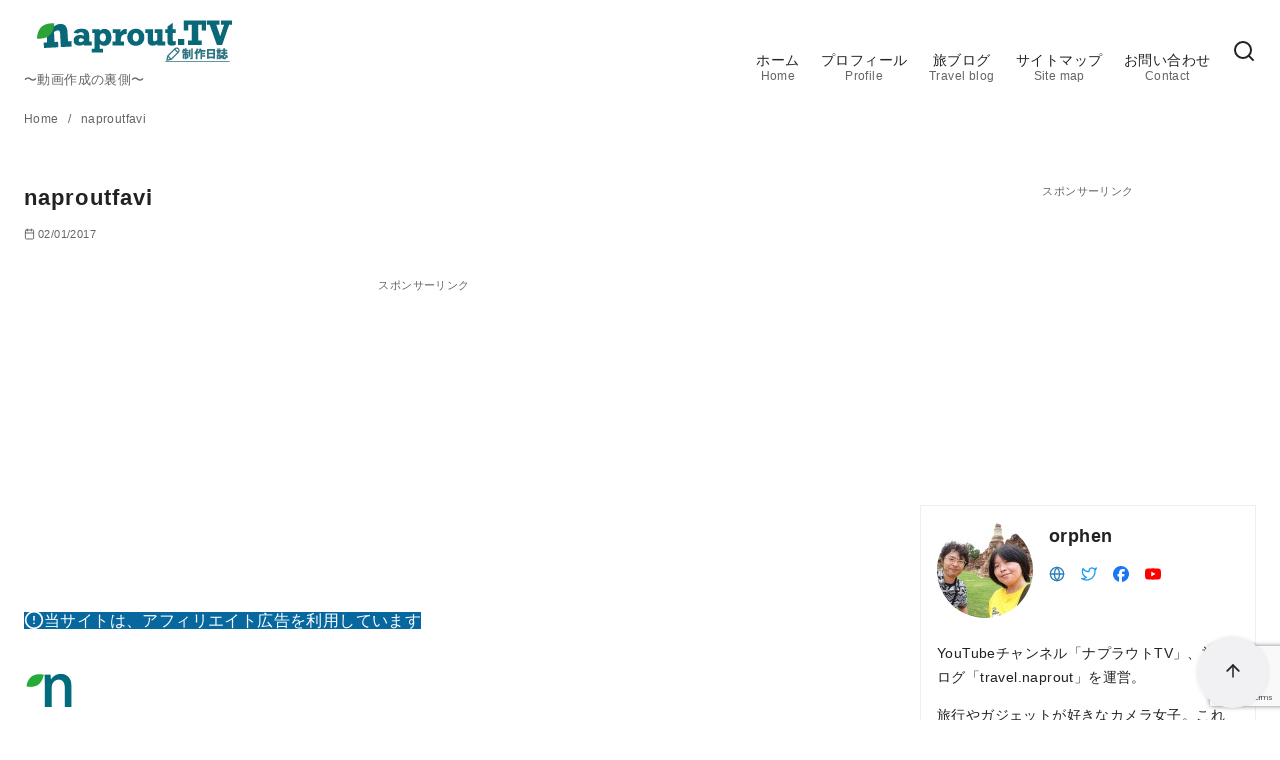

--- FILE ---
content_type: text/html; charset=utf-8
request_url: https://www.google.com/recaptcha/api2/anchor?ar=1&k=6LfYo4wUAAAAAAf3QAFChK5AHEVLYcm9Js0mf18e&co=aHR0cHM6Ly9uYXByb3V0Lm5ldDo0NDM.&hl=en&v=N67nZn4AqZkNcbeMu4prBgzg&size=invisible&anchor-ms=20000&execute-ms=30000&cb=4c9he5m46v6
body_size: 48856
content:
<!DOCTYPE HTML><html dir="ltr" lang="en"><head><meta http-equiv="Content-Type" content="text/html; charset=UTF-8">
<meta http-equiv="X-UA-Compatible" content="IE=edge">
<title>reCAPTCHA</title>
<style type="text/css">
/* cyrillic-ext */
@font-face {
  font-family: 'Roboto';
  font-style: normal;
  font-weight: 400;
  font-stretch: 100%;
  src: url(//fonts.gstatic.com/s/roboto/v48/KFO7CnqEu92Fr1ME7kSn66aGLdTylUAMa3GUBHMdazTgWw.woff2) format('woff2');
  unicode-range: U+0460-052F, U+1C80-1C8A, U+20B4, U+2DE0-2DFF, U+A640-A69F, U+FE2E-FE2F;
}
/* cyrillic */
@font-face {
  font-family: 'Roboto';
  font-style: normal;
  font-weight: 400;
  font-stretch: 100%;
  src: url(//fonts.gstatic.com/s/roboto/v48/KFO7CnqEu92Fr1ME7kSn66aGLdTylUAMa3iUBHMdazTgWw.woff2) format('woff2');
  unicode-range: U+0301, U+0400-045F, U+0490-0491, U+04B0-04B1, U+2116;
}
/* greek-ext */
@font-face {
  font-family: 'Roboto';
  font-style: normal;
  font-weight: 400;
  font-stretch: 100%;
  src: url(//fonts.gstatic.com/s/roboto/v48/KFO7CnqEu92Fr1ME7kSn66aGLdTylUAMa3CUBHMdazTgWw.woff2) format('woff2');
  unicode-range: U+1F00-1FFF;
}
/* greek */
@font-face {
  font-family: 'Roboto';
  font-style: normal;
  font-weight: 400;
  font-stretch: 100%;
  src: url(//fonts.gstatic.com/s/roboto/v48/KFO7CnqEu92Fr1ME7kSn66aGLdTylUAMa3-UBHMdazTgWw.woff2) format('woff2');
  unicode-range: U+0370-0377, U+037A-037F, U+0384-038A, U+038C, U+038E-03A1, U+03A3-03FF;
}
/* math */
@font-face {
  font-family: 'Roboto';
  font-style: normal;
  font-weight: 400;
  font-stretch: 100%;
  src: url(//fonts.gstatic.com/s/roboto/v48/KFO7CnqEu92Fr1ME7kSn66aGLdTylUAMawCUBHMdazTgWw.woff2) format('woff2');
  unicode-range: U+0302-0303, U+0305, U+0307-0308, U+0310, U+0312, U+0315, U+031A, U+0326-0327, U+032C, U+032F-0330, U+0332-0333, U+0338, U+033A, U+0346, U+034D, U+0391-03A1, U+03A3-03A9, U+03B1-03C9, U+03D1, U+03D5-03D6, U+03F0-03F1, U+03F4-03F5, U+2016-2017, U+2034-2038, U+203C, U+2040, U+2043, U+2047, U+2050, U+2057, U+205F, U+2070-2071, U+2074-208E, U+2090-209C, U+20D0-20DC, U+20E1, U+20E5-20EF, U+2100-2112, U+2114-2115, U+2117-2121, U+2123-214F, U+2190, U+2192, U+2194-21AE, U+21B0-21E5, U+21F1-21F2, U+21F4-2211, U+2213-2214, U+2216-22FF, U+2308-230B, U+2310, U+2319, U+231C-2321, U+2336-237A, U+237C, U+2395, U+239B-23B7, U+23D0, U+23DC-23E1, U+2474-2475, U+25AF, U+25B3, U+25B7, U+25BD, U+25C1, U+25CA, U+25CC, U+25FB, U+266D-266F, U+27C0-27FF, U+2900-2AFF, U+2B0E-2B11, U+2B30-2B4C, U+2BFE, U+3030, U+FF5B, U+FF5D, U+1D400-1D7FF, U+1EE00-1EEFF;
}
/* symbols */
@font-face {
  font-family: 'Roboto';
  font-style: normal;
  font-weight: 400;
  font-stretch: 100%;
  src: url(//fonts.gstatic.com/s/roboto/v48/KFO7CnqEu92Fr1ME7kSn66aGLdTylUAMaxKUBHMdazTgWw.woff2) format('woff2');
  unicode-range: U+0001-000C, U+000E-001F, U+007F-009F, U+20DD-20E0, U+20E2-20E4, U+2150-218F, U+2190, U+2192, U+2194-2199, U+21AF, U+21E6-21F0, U+21F3, U+2218-2219, U+2299, U+22C4-22C6, U+2300-243F, U+2440-244A, U+2460-24FF, U+25A0-27BF, U+2800-28FF, U+2921-2922, U+2981, U+29BF, U+29EB, U+2B00-2BFF, U+4DC0-4DFF, U+FFF9-FFFB, U+10140-1018E, U+10190-1019C, U+101A0, U+101D0-101FD, U+102E0-102FB, U+10E60-10E7E, U+1D2C0-1D2D3, U+1D2E0-1D37F, U+1F000-1F0FF, U+1F100-1F1AD, U+1F1E6-1F1FF, U+1F30D-1F30F, U+1F315, U+1F31C, U+1F31E, U+1F320-1F32C, U+1F336, U+1F378, U+1F37D, U+1F382, U+1F393-1F39F, U+1F3A7-1F3A8, U+1F3AC-1F3AF, U+1F3C2, U+1F3C4-1F3C6, U+1F3CA-1F3CE, U+1F3D4-1F3E0, U+1F3ED, U+1F3F1-1F3F3, U+1F3F5-1F3F7, U+1F408, U+1F415, U+1F41F, U+1F426, U+1F43F, U+1F441-1F442, U+1F444, U+1F446-1F449, U+1F44C-1F44E, U+1F453, U+1F46A, U+1F47D, U+1F4A3, U+1F4B0, U+1F4B3, U+1F4B9, U+1F4BB, U+1F4BF, U+1F4C8-1F4CB, U+1F4D6, U+1F4DA, U+1F4DF, U+1F4E3-1F4E6, U+1F4EA-1F4ED, U+1F4F7, U+1F4F9-1F4FB, U+1F4FD-1F4FE, U+1F503, U+1F507-1F50B, U+1F50D, U+1F512-1F513, U+1F53E-1F54A, U+1F54F-1F5FA, U+1F610, U+1F650-1F67F, U+1F687, U+1F68D, U+1F691, U+1F694, U+1F698, U+1F6AD, U+1F6B2, U+1F6B9-1F6BA, U+1F6BC, U+1F6C6-1F6CF, U+1F6D3-1F6D7, U+1F6E0-1F6EA, U+1F6F0-1F6F3, U+1F6F7-1F6FC, U+1F700-1F7FF, U+1F800-1F80B, U+1F810-1F847, U+1F850-1F859, U+1F860-1F887, U+1F890-1F8AD, U+1F8B0-1F8BB, U+1F8C0-1F8C1, U+1F900-1F90B, U+1F93B, U+1F946, U+1F984, U+1F996, U+1F9E9, U+1FA00-1FA6F, U+1FA70-1FA7C, U+1FA80-1FA89, U+1FA8F-1FAC6, U+1FACE-1FADC, U+1FADF-1FAE9, U+1FAF0-1FAF8, U+1FB00-1FBFF;
}
/* vietnamese */
@font-face {
  font-family: 'Roboto';
  font-style: normal;
  font-weight: 400;
  font-stretch: 100%;
  src: url(//fonts.gstatic.com/s/roboto/v48/KFO7CnqEu92Fr1ME7kSn66aGLdTylUAMa3OUBHMdazTgWw.woff2) format('woff2');
  unicode-range: U+0102-0103, U+0110-0111, U+0128-0129, U+0168-0169, U+01A0-01A1, U+01AF-01B0, U+0300-0301, U+0303-0304, U+0308-0309, U+0323, U+0329, U+1EA0-1EF9, U+20AB;
}
/* latin-ext */
@font-face {
  font-family: 'Roboto';
  font-style: normal;
  font-weight: 400;
  font-stretch: 100%;
  src: url(//fonts.gstatic.com/s/roboto/v48/KFO7CnqEu92Fr1ME7kSn66aGLdTylUAMa3KUBHMdazTgWw.woff2) format('woff2');
  unicode-range: U+0100-02BA, U+02BD-02C5, U+02C7-02CC, U+02CE-02D7, U+02DD-02FF, U+0304, U+0308, U+0329, U+1D00-1DBF, U+1E00-1E9F, U+1EF2-1EFF, U+2020, U+20A0-20AB, U+20AD-20C0, U+2113, U+2C60-2C7F, U+A720-A7FF;
}
/* latin */
@font-face {
  font-family: 'Roboto';
  font-style: normal;
  font-weight: 400;
  font-stretch: 100%;
  src: url(//fonts.gstatic.com/s/roboto/v48/KFO7CnqEu92Fr1ME7kSn66aGLdTylUAMa3yUBHMdazQ.woff2) format('woff2');
  unicode-range: U+0000-00FF, U+0131, U+0152-0153, U+02BB-02BC, U+02C6, U+02DA, U+02DC, U+0304, U+0308, U+0329, U+2000-206F, U+20AC, U+2122, U+2191, U+2193, U+2212, U+2215, U+FEFF, U+FFFD;
}
/* cyrillic-ext */
@font-face {
  font-family: 'Roboto';
  font-style: normal;
  font-weight: 500;
  font-stretch: 100%;
  src: url(//fonts.gstatic.com/s/roboto/v48/KFO7CnqEu92Fr1ME7kSn66aGLdTylUAMa3GUBHMdazTgWw.woff2) format('woff2');
  unicode-range: U+0460-052F, U+1C80-1C8A, U+20B4, U+2DE0-2DFF, U+A640-A69F, U+FE2E-FE2F;
}
/* cyrillic */
@font-face {
  font-family: 'Roboto';
  font-style: normal;
  font-weight: 500;
  font-stretch: 100%;
  src: url(//fonts.gstatic.com/s/roboto/v48/KFO7CnqEu92Fr1ME7kSn66aGLdTylUAMa3iUBHMdazTgWw.woff2) format('woff2');
  unicode-range: U+0301, U+0400-045F, U+0490-0491, U+04B0-04B1, U+2116;
}
/* greek-ext */
@font-face {
  font-family: 'Roboto';
  font-style: normal;
  font-weight: 500;
  font-stretch: 100%;
  src: url(//fonts.gstatic.com/s/roboto/v48/KFO7CnqEu92Fr1ME7kSn66aGLdTylUAMa3CUBHMdazTgWw.woff2) format('woff2');
  unicode-range: U+1F00-1FFF;
}
/* greek */
@font-face {
  font-family: 'Roboto';
  font-style: normal;
  font-weight: 500;
  font-stretch: 100%;
  src: url(//fonts.gstatic.com/s/roboto/v48/KFO7CnqEu92Fr1ME7kSn66aGLdTylUAMa3-UBHMdazTgWw.woff2) format('woff2');
  unicode-range: U+0370-0377, U+037A-037F, U+0384-038A, U+038C, U+038E-03A1, U+03A3-03FF;
}
/* math */
@font-face {
  font-family: 'Roboto';
  font-style: normal;
  font-weight: 500;
  font-stretch: 100%;
  src: url(//fonts.gstatic.com/s/roboto/v48/KFO7CnqEu92Fr1ME7kSn66aGLdTylUAMawCUBHMdazTgWw.woff2) format('woff2');
  unicode-range: U+0302-0303, U+0305, U+0307-0308, U+0310, U+0312, U+0315, U+031A, U+0326-0327, U+032C, U+032F-0330, U+0332-0333, U+0338, U+033A, U+0346, U+034D, U+0391-03A1, U+03A3-03A9, U+03B1-03C9, U+03D1, U+03D5-03D6, U+03F0-03F1, U+03F4-03F5, U+2016-2017, U+2034-2038, U+203C, U+2040, U+2043, U+2047, U+2050, U+2057, U+205F, U+2070-2071, U+2074-208E, U+2090-209C, U+20D0-20DC, U+20E1, U+20E5-20EF, U+2100-2112, U+2114-2115, U+2117-2121, U+2123-214F, U+2190, U+2192, U+2194-21AE, U+21B0-21E5, U+21F1-21F2, U+21F4-2211, U+2213-2214, U+2216-22FF, U+2308-230B, U+2310, U+2319, U+231C-2321, U+2336-237A, U+237C, U+2395, U+239B-23B7, U+23D0, U+23DC-23E1, U+2474-2475, U+25AF, U+25B3, U+25B7, U+25BD, U+25C1, U+25CA, U+25CC, U+25FB, U+266D-266F, U+27C0-27FF, U+2900-2AFF, U+2B0E-2B11, U+2B30-2B4C, U+2BFE, U+3030, U+FF5B, U+FF5D, U+1D400-1D7FF, U+1EE00-1EEFF;
}
/* symbols */
@font-face {
  font-family: 'Roboto';
  font-style: normal;
  font-weight: 500;
  font-stretch: 100%;
  src: url(//fonts.gstatic.com/s/roboto/v48/KFO7CnqEu92Fr1ME7kSn66aGLdTylUAMaxKUBHMdazTgWw.woff2) format('woff2');
  unicode-range: U+0001-000C, U+000E-001F, U+007F-009F, U+20DD-20E0, U+20E2-20E4, U+2150-218F, U+2190, U+2192, U+2194-2199, U+21AF, U+21E6-21F0, U+21F3, U+2218-2219, U+2299, U+22C4-22C6, U+2300-243F, U+2440-244A, U+2460-24FF, U+25A0-27BF, U+2800-28FF, U+2921-2922, U+2981, U+29BF, U+29EB, U+2B00-2BFF, U+4DC0-4DFF, U+FFF9-FFFB, U+10140-1018E, U+10190-1019C, U+101A0, U+101D0-101FD, U+102E0-102FB, U+10E60-10E7E, U+1D2C0-1D2D3, U+1D2E0-1D37F, U+1F000-1F0FF, U+1F100-1F1AD, U+1F1E6-1F1FF, U+1F30D-1F30F, U+1F315, U+1F31C, U+1F31E, U+1F320-1F32C, U+1F336, U+1F378, U+1F37D, U+1F382, U+1F393-1F39F, U+1F3A7-1F3A8, U+1F3AC-1F3AF, U+1F3C2, U+1F3C4-1F3C6, U+1F3CA-1F3CE, U+1F3D4-1F3E0, U+1F3ED, U+1F3F1-1F3F3, U+1F3F5-1F3F7, U+1F408, U+1F415, U+1F41F, U+1F426, U+1F43F, U+1F441-1F442, U+1F444, U+1F446-1F449, U+1F44C-1F44E, U+1F453, U+1F46A, U+1F47D, U+1F4A3, U+1F4B0, U+1F4B3, U+1F4B9, U+1F4BB, U+1F4BF, U+1F4C8-1F4CB, U+1F4D6, U+1F4DA, U+1F4DF, U+1F4E3-1F4E6, U+1F4EA-1F4ED, U+1F4F7, U+1F4F9-1F4FB, U+1F4FD-1F4FE, U+1F503, U+1F507-1F50B, U+1F50D, U+1F512-1F513, U+1F53E-1F54A, U+1F54F-1F5FA, U+1F610, U+1F650-1F67F, U+1F687, U+1F68D, U+1F691, U+1F694, U+1F698, U+1F6AD, U+1F6B2, U+1F6B9-1F6BA, U+1F6BC, U+1F6C6-1F6CF, U+1F6D3-1F6D7, U+1F6E0-1F6EA, U+1F6F0-1F6F3, U+1F6F7-1F6FC, U+1F700-1F7FF, U+1F800-1F80B, U+1F810-1F847, U+1F850-1F859, U+1F860-1F887, U+1F890-1F8AD, U+1F8B0-1F8BB, U+1F8C0-1F8C1, U+1F900-1F90B, U+1F93B, U+1F946, U+1F984, U+1F996, U+1F9E9, U+1FA00-1FA6F, U+1FA70-1FA7C, U+1FA80-1FA89, U+1FA8F-1FAC6, U+1FACE-1FADC, U+1FADF-1FAE9, U+1FAF0-1FAF8, U+1FB00-1FBFF;
}
/* vietnamese */
@font-face {
  font-family: 'Roboto';
  font-style: normal;
  font-weight: 500;
  font-stretch: 100%;
  src: url(//fonts.gstatic.com/s/roboto/v48/KFO7CnqEu92Fr1ME7kSn66aGLdTylUAMa3OUBHMdazTgWw.woff2) format('woff2');
  unicode-range: U+0102-0103, U+0110-0111, U+0128-0129, U+0168-0169, U+01A0-01A1, U+01AF-01B0, U+0300-0301, U+0303-0304, U+0308-0309, U+0323, U+0329, U+1EA0-1EF9, U+20AB;
}
/* latin-ext */
@font-face {
  font-family: 'Roboto';
  font-style: normal;
  font-weight: 500;
  font-stretch: 100%;
  src: url(//fonts.gstatic.com/s/roboto/v48/KFO7CnqEu92Fr1ME7kSn66aGLdTylUAMa3KUBHMdazTgWw.woff2) format('woff2');
  unicode-range: U+0100-02BA, U+02BD-02C5, U+02C7-02CC, U+02CE-02D7, U+02DD-02FF, U+0304, U+0308, U+0329, U+1D00-1DBF, U+1E00-1E9F, U+1EF2-1EFF, U+2020, U+20A0-20AB, U+20AD-20C0, U+2113, U+2C60-2C7F, U+A720-A7FF;
}
/* latin */
@font-face {
  font-family: 'Roboto';
  font-style: normal;
  font-weight: 500;
  font-stretch: 100%;
  src: url(//fonts.gstatic.com/s/roboto/v48/KFO7CnqEu92Fr1ME7kSn66aGLdTylUAMa3yUBHMdazQ.woff2) format('woff2');
  unicode-range: U+0000-00FF, U+0131, U+0152-0153, U+02BB-02BC, U+02C6, U+02DA, U+02DC, U+0304, U+0308, U+0329, U+2000-206F, U+20AC, U+2122, U+2191, U+2193, U+2212, U+2215, U+FEFF, U+FFFD;
}
/* cyrillic-ext */
@font-face {
  font-family: 'Roboto';
  font-style: normal;
  font-weight: 900;
  font-stretch: 100%;
  src: url(//fonts.gstatic.com/s/roboto/v48/KFO7CnqEu92Fr1ME7kSn66aGLdTylUAMa3GUBHMdazTgWw.woff2) format('woff2');
  unicode-range: U+0460-052F, U+1C80-1C8A, U+20B4, U+2DE0-2DFF, U+A640-A69F, U+FE2E-FE2F;
}
/* cyrillic */
@font-face {
  font-family: 'Roboto';
  font-style: normal;
  font-weight: 900;
  font-stretch: 100%;
  src: url(//fonts.gstatic.com/s/roboto/v48/KFO7CnqEu92Fr1ME7kSn66aGLdTylUAMa3iUBHMdazTgWw.woff2) format('woff2');
  unicode-range: U+0301, U+0400-045F, U+0490-0491, U+04B0-04B1, U+2116;
}
/* greek-ext */
@font-face {
  font-family: 'Roboto';
  font-style: normal;
  font-weight: 900;
  font-stretch: 100%;
  src: url(//fonts.gstatic.com/s/roboto/v48/KFO7CnqEu92Fr1ME7kSn66aGLdTylUAMa3CUBHMdazTgWw.woff2) format('woff2');
  unicode-range: U+1F00-1FFF;
}
/* greek */
@font-face {
  font-family: 'Roboto';
  font-style: normal;
  font-weight: 900;
  font-stretch: 100%;
  src: url(//fonts.gstatic.com/s/roboto/v48/KFO7CnqEu92Fr1ME7kSn66aGLdTylUAMa3-UBHMdazTgWw.woff2) format('woff2');
  unicode-range: U+0370-0377, U+037A-037F, U+0384-038A, U+038C, U+038E-03A1, U+03A3-03FF;
}
/* math */
@font-face {
  font-family: 'Roboto';
  font-style: normal;
  font-weight: 900;
  font-stretch: 100%;
  src: url(//fonts.gstatic.com/s/roboto/v48/KFO7CnqEu92Fr1ME7kSn66aGLdTylUAMawCUBHMdazTgWw.woff2) format('woff2');
  unicode-range: U+0302-0303, U+0305, U+0307-0308, U+0310, U+0312, U+0315, U+031A, U+0326-0327, U+032C, U+032F-0330, U+0332-0333, U+0338, U+033A, U+0346, U+034D, U+0391-03A1, U+03A3-03A9, U+03B1-03C9, U+03D1, U+03D5-03D6, U+03F0-03F1, U+03F4-03F5, U+2016-2017, U+2034-2038, U+203C, U+2040, U+2043, U+2047, U+2050, U+2057, U+205F, U+2070-2071, U+2074-208E, U+2090-209C, U+20D0-20DC, U+20E1, U+20E5-20EF, U+2100-2112, U+2114-2115, U+2117-2121, U+2123-214F, U+2190, U+2192, U+2194-21AE, U+21B0-21E5, U+21F1-21F2, U+21F4-2211, U+2213-2214, U+2216-22FF, U+2308-230B, U+2310, U+2319, U+231C-2321, U+2336-237A, U+237C, U+2395, U+239B-23B7, U+23D0, U+23DC-23E1, U+2474-2475, U+25AF, U+25B3, U+25B7, U+25BD, U+25C1, U+25CA, U+25CC, U+25FB, U+266D-266F, U+27C0-27FF, U+2900-2AFF, U+2B0E-2B11, U+2B30-2B4C, U+2BFE, U+3030, U+FF5B, U+FF5D, U+1D400-1D7FF, U+1EE00-1EEFF;
}
/* symbols */
@font-face {
  font-family: 'Roboto';
  font-style: normal;
  font-weight: 900;
  font-stretch: 100%;
  src: url(//fonts.gstatic.com/s/roboto/v48/KFO7CnqEu92Fr1ME7kSn66aGLdTylUAMaxKUBHMdazTgWw.woff2) format('woff2');
  unicode-range: U+0001-000C, U+000E-001F, U+007F-009F, U+20DD-20E0, U+20E2-20E4, U+2150-218F, U+2190, U+2192, U+2194-2199, U+21AF, U+21E6-21F0, U+21F3, U+2218-2219, U+2299, U+22C4-22C6, U+2300-243F, U+2440-244A, U+2460-24FF, U+25A0-27BF, U+2800-28FF, U+2921-2922, U+2981, U+29BF, U+29EB, U+2B00-2BFF, U+4DC0-4DFF, U+FFF9-FFFB, U+10140-1018E, U+10190-1019C, U+101A0, U+101D0-101FD, U+102E0-102FB, U+10E60-10E7E, U+1D2C0-1D2D3, U+1D2E0-1D37F, U+1F000-1F0FF, U+1F100-1F1AD, U+1F1E6-1F1FF, U+1F30D-1F30F, U+1F315, U+1F31C, U+1F31E, U+1F320-1F32C, U+1F336, U+1F378, U+1F37D, U+1F382, U+1F393-1F39F, U+1F3A7-1F3A8, U+1F3AC-1F3AF, U+1F3C2, U+1F3C4-1F3C6, U+1F3CA-1F3CE, U+1F3D4-1F3E0, U+1F3ED, U+1F3F1-1F3F3, U+1F3F5-1F3F7, U+1F408, U+1F415, U+1F41F, U+1F426, U+1F43F, U+1F441-1F442, U+1F444, U+1F446-1F449, U+1F44C-1F44E, U+1F453, U+1F46A, U+1F47D, U+1F4A3, U+1F4B0, U+1F4B3, U+1F4B9, U+1F4BB, U+1F4BF, U+1F4C8-1F4CB, U+1F4D6, U+1F4DA, U+1F4DF, U+1F4E3-1F4E6, U+1F4EA-1F4ED, U+1F4F7, U+1F4F9-1F4FB, U+1F4FD-1F4FE, U+1F503, U+1F507-1F50B, U+1F50D, U+1F512-1F513, U+1F53E-1F54A, U+1F54F-1F5FA, U+1F610, U+1F650-1F67F, U+1F687, U+1F68D, U+1F691, U+1F694, U+1F698, U+1F6AD, U+1F6B2, U+1F6B9-1F6BA, U+1F6BC, U+1F6C6-1F6CF, U+1F6D3-1F6D7, U+1F6E0-1F6EA, U+1F6F0-1F6F3, U+1F6F7-1F6FC, U+1F700-1F7FF, U+1F800-1F80B, U+1F810-1F847, U+1F850-1F859, U+1F860-1F887, U+1F890-1F8AD, U+1F8B0-1F8BB, U+1F8C0-1F8C1, U+1F900-1F90B, U+1F93B, U+1F946, U+1F984, U+1F996, U+1F9E9, U+1FA00-1FA6F, U+1FA70-1FA7C, U+1FA80-1FA89, U+1FA8F-1FAC6, U+1FACE-1FADC, U+1FADF-1FAE9, U+1FAF0-1FAF8, U+1FB00-1FBFF;
}
/* vietnamese */
@font-face {
  font-family: 'Roboto';
  font-style: normal;
  font-weight: 900;
  font-stretch: 100%;
  src: url(//fonts.gstatic.com/s/roboto/v48/KFO7CnqEu92Fr1ME7kSn66aGLdTylUAMa3OUBHMdazTgWw.woff2) format('woff2');
  unicode-range: U+0102-0103, U+0110-0111, U+0128-0129, U+0168-0169, U+01A0-01A1, U+01AF-01B0, U+0300-0301, U+0303-0304, U+0308-0309, U+0323, U+0329, U+1EA0-1EF9, U+20AB;
}
/* latin-ext */
@font-face {
  font-family: 'Roboto';
  font-style: normal;
  font-weight: 900;
  font-stretch: 100%;
  src: url(//fonts.gstatic.com/s/roboto/v48/KFO7CnqEu92Fr1ME7kSn66aGLdTylUAMa3KUBHMdazTgWw.woff2) format('woff2');
  unicode-range: U+0100-02BA, U+02BD-02C5, U+02C7-02CC, U+02CE-02D7, U+02DD-02FF, U+0304, U+0308, U+0329, U+1D00-1DBF, U+1E00-1E9F, U+1EF2-1EFF, U+2020, U+20A0-20AB, U+20AD-20C0, U+2113, U+2C60-2C7F, U+A720-A7FF;
}
/* latin */
@font-face {
  font-family: 'Roboto';
  font-style: normal;
  font-weight: 900;
  font-stretch: 100%;
  src: url(//fonts.gstatic.com/s/roboto/v48/KFO7CnqEu92Fr1ME7kSn66aGLdTylUAMa3yUBHMdazQ.woff2) format('woff2');
  unicode-range: U+0000-00FF, U+0131, U+0152-0153, U+02BB-02BC, U+02C6, U+02DA, U+02DC, U+0304, U+0308, U+0329, U+2000-206F, U+20AC, U+2122, U+2191, U+2193, U+2212, U+2215, U+FEFF, U+FFFD;
}

</style>
<link rel="stylesheet" type="text/css" href="https://www.gstatic.com/recaptcha/releases/N67nZn4AqZkNcbeMu4prBgzg/styles__ltr.css">
<script nonce="b8wVsnHqLXUt5CfRutzizg" type="text/javascript">window['__recaptcha_api'] = 'https://www.google.com/recaptcha/api2/';</script>
<script type="text/javascript" src="https://www.gstatic.com/recaptcha/releases/N67nZn4AqZkNcbeMu4prBgzg/recaptcha__en.js" nonce="b8wVsnHqLXUt5CfRutzizg">
      
    </script></head>
<body><div id="rc-anchor-alert" class="rc-anchor-alert"></div>
<input type="hidden" id="recaptcha-token" value="[base64]">
<script type="text/javascript" nonce="b8wVsnHqLXUt5CfRutzizg">
      recaptcha.anchor.Main.init("[\x22ainput\x22,[\x22bgdata\x22,\x22\x22,\[base64]/[base64]/[base64]/bmV3IHJbeF0oY1swXSk6RT09Mj9uZXcgclt4XShjWzBdLGNbMV0pOkU9PTM/bmV3IHJbeF0oY1swXSxjWzFdLGNbMl0pOkU9PTQ/[base64]/[base64]/[base64]/[base64]/[base64]/[base64]/[base64]/[base64]\x22,\[base64]\\u003d\\u003d\x22,\x22D8OWwo3DjMOfwrTCmnbDvcK3ejZVwo/DqGVBPMOqwop/wovCo8O8w5Biw5dhwqXCv1RDYw/[base64]/[base64]/w7YBwoUuRMKMw63CinnDt8OAZ8Oqwr/Ckgd6IzPDk8Omwo/[base64]/dQ3Cr8KgwpYTwp4GecOrGcKjGQxXDMOZwoJCwp1yw6TCvcOdSMOwCHLDlsOdNcKxwoHCrSRZw7jDm1LCqTrCr8Oww6vDpsO3wp83w4oJFQEkwqU/dApNwqfDsMOuCMKLw5vCnMKAw58GGMK2Djh4w6EvLcKhw58gw4VxbcKkw6Zow6IZworChMOyGw3Doh/ChcOaw5rCuG1oDsOmw6/DvAwFCHjDlXsNw6AaMMOvw6l8XH/DjcKCeAw6w7lQd8Odw6bDscKJD8KLSsKww7PDmsKgVAdBwrYCbsKjVcKHwoHDvU3CmsOZw7DCtw8/[base64]/CksOXe23CiMKfw60LK8Kdw6fDg1nCjsKtFnXDi1/CqzfDglnDp8KRw514w5DCjgzDhEcFwrwqw5lWIMOWKcOcw7BZwqhcwprCvWrDl047w6vDiRfDilrDtHFGwpDDlcKTw5Rif1zDkhHCpMOuw7AYw6/[base64]/DhsKZw69sIHwtHcKqwr4hM3PDnVdeQUHDuyVgFFczwrfDnMKmCxVQw4pow71TwrvDlVfDi8OPED7Dq8OEw7oxw5Mjw6Y4w7nCvVFnOsKlOsKYw6Z+wogZWsO9EiImJCbCkgDCssKLwqDDoXsGw5vCjC3DjcOHF3vCksOcBMOhw5U/[base64]/Dty4aFwDDhDTCisO3wpXDscOlBkLCvigzwo7Dkxg0wofClsKewoZmworDryl7eRrDgsOpw4FNPMO5wqrDuG7Dr8O0TDbChG9Xwo/Ch8KXwocLwro0P8K7C0lsfMKnwo00TsOEYsO8wqLCjMOJw7/[base64]/Ct8O+wpzDsCfCkSLCn8KzwphgDj8kNcOpWnpjw7MNw5dGUsKfw59DS3jDn8OYw4rDucKFJMKFwoZWAyTCjF/CrcKTSsO0w7TDjsKhwr3Co8OrwrTCrjFSwpcGfljCmQNzUkTDuAHCmsKJw6/[base64]/DumDCiQbDkzDDtRbCg8OQGMK9DcKbw5rDmlEGS1jChcOHwrBWw4dTZB/[base64]/DgBjDj8OlFQMSNsK5wrNpw5MTw4nDrxkbw785CsKiWzDClcK1NMOrZVrCqj/DozYiAzsnEsOZKMOmw5Acw6Z3BcO5woTDrVQBHnDDvcKjwoF3CcOgMmDDvMO7wqLCtcK1w6xlwo0jGGFbLwTCmQLCsj3DhW/CqsOyesKiCsOQMF/DucOKaR7DjFBXcgfCosKnKMKmw4YoIEl8FMOhacOqwo8sXsOCw7fDvHBwBS/CvUddwqccwrfCi2fDqC0Xw61swoTCsgDCsMKnT8KHwqDCkTNjwrDDrVZjbsKndEs4w7JOwoQyw4RDwpdJdMOzBMOOT8OERcOcPsOQw4fDnWHClQ/CgMKnwr3Dh8KFLH/DpDMTwozCgcOUwqvDl8KaETtzwr1ZwrXCvxEtHcKcw6vCphIzwrRrw6c4bcO2wrrDoEQcUldjM8KeG8OKwoEUP8KneFjDjsKEOMOqDcOnwpMVCMOMc8Kow4kSEkHDvgHDoUA6w4c4BFzDm8K0JMKVwog/DMKHUMOma0PCt8O+F8KRw5/CoMO+CF1yw6ZnwofDkDR5wrLDsEFbwr/CssOnCEFffmAWSsKoImnCpUNFRD8pADrDvXbDqMK2PDIhw75ORcKSL8KMAsOLwpBowqzDhm9wFj/[base64]/DqgVXwrfCiDEOQ8Osw7FvH0YWw5vDisOGGsOpMAEQLHPDhsKdwotSw5zDrzXCrwfDhFjDsXpWw7/DtsOtw6txEcOsw4DDmsK/w4UsAMKSwovCkMKrEcODZMOkw556GSVkwq7DiEbCicOcdsO3w7slwqp/H8OQcMOtwrQTw7o1RCHDmUBAw7XCjFwpwqRZYX3Co8Kxw6fCgnHCkCJlfsOofwjChMOmw4bCpsO8wo/DsgACE8OpwrFyK1bCo8OGwqYUby4Ew67CqsKqD8Omw65DbCbCs8K3wog5w4xvRsKew4HDg8ONwqfDp8OHWX7DpVJCF0nCnloPazg8IMOpw4EWPsKoFsKlFMOrwp5cFMKrwqwoa8K/V8KgImgiw7vDt8OrbcO6TTc+QcOqfMKvwozComQhSBIxw6JfwojCv8KOw4kjP8OlFMOEw6oow5/[base64]/DpSgCw4HDnMKuwrTDul42wopfwoINGsKlw6vCjiDCh1vChsOCXsKSw53DrMKnDsOkwqPCh8Klwp0Xw5d0fBbDn8KCFiZewqjCu8OTwp/DsMKSwr8KwqfCgMOhw6EBw6nCj8KywqHCucO9YQwGbi7Do8KSGMKLZgDCuQI7GnLChSBiw7HCnC7Cv8OIwrMDwoA3elpHfcKlwoEvEAZPwpTDom0uw4DDgsKKcmBKw7khw5/DqcO+IMOOw5PDsloBw7vDvsO4MXDCjMOrw6PCty4Ze1Z1w4YtD8KUXBzCuyPDjcK7HcKbD8OAw6LDkxHCn8OTRsKlw4LDl8K4IMOlwpsww4fDgw8CLsK/[base64]/DkMK8XH8DMsOCHDBKX3rDjsK4esKIwp3DpMOkUHFlw5xBCMOQC8OMEMOlWsOCPcOZw7/DsMOgJCTDkQUKwp/Cv8KeWMOaw7NYw5rCv8OKIBN7E8Oew5rCsMKAEQsoVsO0wo55wrbDinTCgsO8wptcU8KSc8O/BMKFwr3CssOnAjdTw486w4sBwpvClVvCo8KYDMOFw5TDiQIrwrViw4dDwo9BwprDhnrDulPCgXIMw5LCv8Otw5rDjmrCrMKmw6DDt2LDjgXCkw/CkcOnQU7CnTnDtMOlw4zCkMK6DcO2TcKtLcKAGcOMw5rDmsOdwpvCiB04KmVeEEx2KcKgOMObwqnDtMOpw5VRw7DDgmwoGcKmRTRQIsOFTVAWw7kwwqR/McKSJ8OYCsKCVsOKGsKkwo4CeHPDqsKww7IiRMKwwo10wo7ClH7Co8O3wpbCk8Kvw6DDgsOMw6cwwr5PYcK0wrtLcw7Do8OxfcK4wrwIwqXCoVjCj8K2w4DDtyPCr8OVSxYyw5/DoRIIVxpdeTRZcTVSwozDj0R9McOtXsKDGD0fOcOAw73DiWpFd3HDkhxHQX0wL37DqGDDmVXCuBzDoMOmHsOafMOoMcKhAsKvfGoIbih5fsKQLFAkw4rCusOtesKlwqVzw7Y4w4fDu8Oqwptowr/Do2fChMOGKMKjwoFAPxdWHjrCoBQtAw/DuVbClTpdwqcrwpzCqQAwEcK4DMOoAsKww7/DuAkmL13DkcOwwpc6w5AfwrvCtcOEwpVEXXwoDMKfJ8OUw6AQw5FlwrwKU8KPwqNhw51twqo4w4/[base64]/DnMOOw4gWMwIvQsKew5sIw6/ClVIcwq4iEsOBw7wAwrkZF8OIT8KBw53DusKoYcKPwqkHw6PDnsKleDEmNMK7CAzClMOuwq11w4BHwrknwqzCpMOTKsKVw5LCm8KUwrEjT2/[base64]/MMO1w53DocKvJsKvw6JBCGnDoH7DjiPCt8O8w55/F2TCnBnCgXxwwrZXw5Fcw6lTSFZWwqsRZcORw7BjwqcvF0fCt8Kaw7rDtMO8wrg5VDjDn1YUGcOpAMOZwoQLwrnCpsOBbsOsw7DDqn/DjDbCo1HDp37DrsKNDGLDjRJaPXvCmsK2wp3DvcKmw73ChMO2wqzDpTRFTAlJwoTDkRY0SnNANVoqV8Odwq3CiwYvwrTDhzhIwpRfFcKUEMOqw7TCpMOfWhvDj8K4Fxg0wovDlMKNdSMYw7lWWMOYwrXDi8ONwpc0wo57w6/[base64]/CgDXDrB3DosORwrrCpsObesKEcsOzw5wZP8OMIcK0w6l2byXCsGzDusKgw4vDhGA0AcKFw75HdUEbZRcPw63DqArCpGlzKUbDtgHDncKyw5HCgcOqw73CsWA3wobDi0LDp8ODw57DumNUw7VAKsOJw4nCknQxwp/DrsKcw4lwwpnDgEfDkk/DukHCqsOBwo3DhnvDicKsWcOsWSnDgMK/[base64]/H8K0eMOTXxLDpsKyPBLCpMKNIWwzKMO6w4rCux3DjW9kFMKBdRrCmsKweR8zYsOBw4DDgcOZKRNawofDnB/[base64]/w4XDs0guwp9UwqjCi2PDmwh8BTvDlMOzSFDDunkZwp7Dvj/ChsOGXsKWGz9Tw5vDtHfCumh+wrfCvsOVK8OFL8OjwovDh8ORPE4HHETCtcO3NR7DmcK/[base64]/I3MuYRBGwoLDssKNwpEiC8KtZsKQw7jDnkLCrMKJwrcYPsK8cHN2w4Y4w50ZNMOpFBwww7AfH8KyUcKmbwTCg3wvfcOHFkzDihx/IcOKSsOqwrVMDMO2b8O/a8Onw4g9SwYXZCDCrEXCjjHCkXZrD27DocKHwp/[base64]/DuMOewqrCjS7Cm8O/wrd2w6PCvHcGw4bDmgksfsKjZH/[base64]/[base64]/DuMKDF8OAbcO2w7ENwrPCo8OOOMKVY8OvccK1cCPDqjpKw7jCocKrw7jDhGfDmcOZw7wrJmHDqG9fw6F/enfCiSbDgcOeel1Ud8KvN8KiwrfDp1lZw5zClC7DmiDCnMOcwqcwVATCl8KoVU1owpQ6w78pw7/CnMOYCTpHw6XCkMK6wqlBSVrChsKqw4jCgxhPwo/DrcKuJBZNK8O/MMOBwp7Dii/DpsO+wp7CpcO/[base64]/Dn15qwpUcS8Kiw67DvcKDEsKFwqrCjMOoXGDCiEDDjTbCskbCsx8iw7ETGsOHRsKiwpUBfsKowpHDvsKLw54uJU7Dk8OiHkxnKcO6ZMOiTi7Ch3bCq8Ohw7AYaH3CkA1rwpc/DcOxVEZ0wp3ChcORKsK0wrbDjRRfGsKoRFQ2ScKuQBjDsMKXZ1jDv8Knwo5vQ8K1w6/DscO3EHUrYjrDm30ma8KDTGXCksObwp/Co8OPMsKMw79xKsK/[base64]/CvMOYw4rDkMKuwrYsbMKUZl5yBxh1E8OLTcKUbsOfYTjCqwjDm8Ohw6YYSCfDlcOnwo/Dtz5HTcOowpFrw4YXw5gkwr/CrVsJZjjDknnDgMOGRMOPwph3wovDlsOCwpPDicO2L35sZkjDh147wo3DjgcdDcKrNsKUw63DlMOfwrjDhsKewqAUIcOhwqPCn8K/XcK8w5lYdsK/wrnCmsOyTsKyPjDDihbDhMOnwpVbVBh0YcKpw5/[base64]/CuAnCtMK4MsOGZMKtwrvDkGbDrxNnwq/CpMOPwp0vw79qw6vCjsOQd0TDoGBOE2TCmynDhCDCnytEDkDCrMKSCAJjwqzCqUPDpMONJ8OtC2VTTcOAAcKyw6TCvVfCqcK/DsK1w5/CocKTw6xdJ1nCtsKfw7xQw5/DscOYCsKebMKawo7DncOfwpMrb8OhYMKBS8OywqIbw4ciRUVwYzzCocKYJGfDiMOJw5Rdw4/DhcOPSmXDvmFywrzDtgcSNkIrccKhdsK1Z2lkw4nDqWMJw5LCuSBWCsK4QS/Cn8OHwqYmwrdVwrQNw4fCmsKDw7LCunTDg0Ynw6srSsOZSzfDn8K8bcKxBgDDhxQaw6jCn3rCjMOAw6TCpFZeGBHDosK5w453QsK4wrlGwqHDlAPDmDwhw683w5wSwoXDjClYw6giOcKgdhpYfnTDlMOpQizCp8OzwphqwoVpw7/CtsKjw4hqTsO9w5kuQW/DgcKew6ATwrkDfsKTwrQAMMO8wpTDhk7CkWrCo8Odwp0Cfncvw61BX8KiSlIkwoJUPsKlwpfCrkx0PcKcY8KPesKDMsOYPjDDvHHDp8KKfMKIIk81w55QBg3DhcKqw7Qed8KAdsKDw5DDoQ/CjyfDugpuI8K2HcOXwqzDgn7CgyRJeQTDiQYnw4djw7clw4bCrHHDvMOhIzjDmsO/w7VCAsKXw7DDvCzCjsKOwqMsw7RTBMKmO8OaYsKkecK0Q8OkTmzDqW3CvcKnwrzDlyDCnWRgw6Q2HWTDgcKXwqrDscOSZG/Duj/DncO1w7/DuUo0U8KqwrUKw7vCgD/[base64]/[base64]/[base64]/w4TDhR1gw7AowrMeIybCmsOZwocgwoJLwpFMw5kSw7dCwqlHd14gwqnCny/Dj8KCwrDDpkENHcKIw7DCmMKiMQ5LGGnCm8OAOQvDnMKoX8Oaw7zCjydUPcK6wrYXCMOJw5l/c8OQOsKXWTBAwo3Dq8Oowo7CqlAtw7gBwrzCkSDDk8KOeARKw4xXw7t4KhnDgMODWmDCijMEwr5dw6MYT8KpaS4Iw5HCpMKyMsKtw7pNw41vajYeehXDrEAxF8OrZgbDocOJY8KFWHARCcOSBcOsw7/DqgvDm8OCwpgjw6lvAkwCw4/CojBoXMOFw7dkwpfCqcKyUmk1w63CqTRkwrDDuzpFIXfClGrDvcOpe2RRw6jDj8Ouw5AAwpXDn0PCrmvCp07Dnn0iLRHDlMKpw7FNMsKeS1lzw5U+wqwSwoTDk1JVNsO/wpbDscK8w7zCu8KgOMKDHcO/LcOCb8KYKMKPw7PCm8OPZcOFaW1Dw4jCm8KRFMOwdMOBfmLCsTPCkMK7wpzDtcOdZQ59w67CqsOZwop3w4zDmcOZwonDjsKSG1PDgHvCl23Dv1TCkcOzG1bDvk0GdsO6w4w2M8OnTsKgw40iwp3Cln/CkDApw4jCuMOaw4o5S8K3IzwBJcORAALCviXCncOPZicIccKmXiUqw79PbEPDsn0wYVrCkcONwqYEZG7CjQXCnFDDgg8jw7V/w5/Dh8KewqXDqsKow6HDlVXCncK8IUzCo8O8DcK5wokrOcKhRMORw4EKw4I9NTTDqhLDhHx6ZcKjLDvCjk3DniohWwotw6hcw6cXwpY3w4fCv3LDjsK5wrkvWsKjfmDCpg5Uw7zDpMOeA353MsKhRMOWWDPDr8KDSHFKw59gZcKbVcO7Z09taMO0w4PDsVlpwrMRwq/Cil/[base64]/CMOcRMKNdMKzwr1MwopcIBjCkzgzNnvDpnDDokstwpMsKDZWBgscC1TCg8KbW8KMNMKlwozCon3CtXjCr8KZwqHCmC9Sw5bDn8K4w68MKcOdbsOPwrTDowLCvgnChykES8O2ZlHCv01CGcK/w6YHw7tZY8OrPjE+wovCnjhtUTQdw4fDk8KCJT/CjsOSwofDjMKfw7AdH0BwwpLCvcKew4RdIsKGwrrDjMKCNcKLw5zCusKkwofCrFR0FsKwwodDw55YMsOhwqnDhMKOFwbCn8ORdA3Cj8K0JBrDncK7wrfChizDugfChMKSwodYw4PDgsOtD0XDlzbCl1rDrsO3wq/DvSvDrEsmw64jL8OccMKhw5XDlRDCuxXCvAnCiTNpFwYowrcrw5jCkB8uHcOLCcOJwpZWIh9RwpU5WiXDtT/DvMKKw6LDk8KVw7dXwrFTwolKYMKDw7Uiw6rDkMOew4QFw57DpsOERMOgLMOoDMOpaQcbw6xEw55lFcKCwpwgVFjDssK7MMONfBjCncK/wrfCkyLDrsKww5ZLw4kKwpwOwoXCtSskfcKvX0UhIsKyw68pBhQCw4DCtQHCuWZEw6zDhxTDtULCuhBdw7g+wrPDnksKcULCjmzChcK/w4Biw7g2DsK1w47DuXrDvMOSwqFew5TDisO9w5PCnybCrcKow78FFMOXVyrCi8Orw6B+cEErw4BBY8Oiwp/CgFrDl8OIw6XCvD3ClsOZc3zDgW/Cij/CmjJGIMKXQcKTXMKVdMKzw5hxasKcSUEkwqJeIsKaw7jDukoKA2NXT3UEw43DlsK1w7QdTMOJG0wkaxAnIsKCIFtsGT9fE1t6wqILacO9w4EvwqHChMOzwqNNZiEVK8KOw4VIwoHDtcO3W8OjQ8O6w7TCkcKTPk4NwpjCvsOTGMKac8KHwrHCs8Osw79FRF0/acOXexd3PF8dw5jCsMKpVUhoTiJWL8K+w4xFw6hiwoQdwqciw4jChkA1AMKRw6UHesO4wpTDgDwqw4vDkW3Dq8KNb0LCi8OrS2sRw65ow7Fvw4lGQsKSfsO6I0DCr8O/McKxXy4obsOlwrFqwpxaLMOqQnsswoDCmm8qIsOtC1DDsmLDosKEw7rCtXQePsKXRcKLHiXDv8OKC3vCt8Ova0rCrsOOYl3DscOfPhXDqCTDoSjCjDnDsVPDghEhwrzCssOLb8KFw4tgw5VJwpvDv8KHEyN/FwFhwoTDosKGw54iwojCmWzDgwQ7GxnCn8KNRkPDm8OIKlLDkMK6QlbDhCfDt8OKODDClAfDrMKcwoR3UsORBVBCw6ZNwpLCo8KUw4JuNgwdw5fDm8KqJsOjwpXDkcOsw4V5wqkVMUZUIh7Do8KSen/ChcO/wrLCnEXCrh3Cu8OwecKBw4tAwrjCqHZVYQcSw6rCmwrDiMKhw5jCjHJSwo4aw6RCWsOiwpTDkcObCMK7wpVHw7R5w7tebGFBNgvCuFHDmUfDicO6RMKsBzEnw7JrLcOAURB9w4LCvcKdWkLCtcKKXUF0UcOYe8O/KWnDjnwPwoJNKXHDhSoVFELCjMKdPsO5w4TDtnsvw78Cw7MewpnDqyZBwqrDtcO9wrpZwrHDtcKUw7FRC8ObwqjDhWI7YsKGGsOdLTsKw5RaXR/[base64]/Cggo3wq/CsMKiwqFbKnDDicOEwocpD8O1Y8K7w6YJM8O9GGh8K3jDp8KdAMKCKsKpaC8Cc8K8K8K0QhdWInbCt8Oyw4ZrUcO0bVYMFGd0w6fDssO+cWXCmQfDnizDkwvCvsKrwq8eccOOw5vCuyjCgcKrYyHDoHc8UgtBbsKecsKweCnDp216w7kCFwDDucKuw6/CocOJDSQOw7vDn0MVTQPDosKcwrDCqcOiw67DlsKKw6LChMO/w4ZYR2rCn8KvGUM+I8Okw4Yiw4nDucOTwqHCuVTDtMO/wpfCl8KKw44iZMK5dHnDkcKqaMK1csOYw7LDnyJIwolSwp4KTMKWKxrDgcKzw4zDpHrCv8KJwpHCg8ODQB4zw63Cv8KVwq/[base64]/DosOpw6nDvMOtwpvCq8OlbcKtw6DDgMOiMsKQYMKAw5AVHGTDvHtfW8O8w4DDsMKbccO/dsOSw4g/CHrCgxjChGkffBFqKSxdPQcTwpY5w74uwr3Cr8KRF8Kzw67DoVBMFVk1fcK0Ln7Dq8KjwrfCpcKWRiDDl8O2c1DDssKqOGrDowxiwqfCu1M7wqfDrBVBOR/DvMO6dW8+aSxPwrTDqkRtES07wpluNcOZwosEVsKswrVGw4IifcOawqPDpDw1wqLDqHTCqsOKb3vDisKle8OGbcK2wqrDvcKyBkgLwoXDgCQxOcOTwrRNQDjDjAwnwp5LMURpw7vCn0lWwqfChcOuC8KrwrzCpA/Du3QBw43DlwRcWCRTM3TDphhBL8O8fyHDlsOSwoV4aSEowpEbwqMwMnfDt8KhCUIXMis1w5bCvMOYQQLClFXDgnQiesOAcsKJwrkvw73CuMORw7PDhMOQwoEPQsKyw7NSacKww4HCqB/CusOywr/DgU5Uw5zDnn3CqzbDnsKOWSfCsWNQw67Dmykew6HCo8Oyw7rDu2rCvcOGw5EDwpzDhXTDvsOnLSJ7woTDlTfDpcKwdcKmT8OQGjzCmFBpdsK0dMOGBRfCtMOxw4xoJG/Dl0EOZcKCw7bDiMK3AcO5H8OMPcKpw6fCgxTDu1bDk8KXeMOjwqZ9woXDgzJacULDgwrCpWh9f3lHwojDpnLCrMO+LxPCksKDXMKDTsKMTWDDj8KCwpXDtMKmIRfCpkbDvE06w4LCk8KNw7PCvMKdw71yByTCncK/w7JdasOJw7zDkyfCvcK5wrTDjxUsRcKMw5JhH8KLwqbCiFZPBnnDnUATw4PDvsKyw4IkBDPCkVF/[base64]/CsMKZwrxVwr3CknI5XkEgwqEfw7fDtQjCuGYgwp7ClA4vd1DDtChAwrLDqW3DncOJYTxSDcOLw4fCl8KRw4QVLsKkw6DCux/CnxvCuUUfw5AwTAM6wp1gw7UWwocPBMKDNh3Do8OvB1DDgkrDriHCoMKwVQ4fw5LCtsOqSBDDscKfRMK4wpwLecOywr5qeCMgQQ86w5LCm8OJZsO6w6DDqcOgIsOlw4JUcMOBSlDDvmrDuHHDn8KJwo7DnFc/wo9KSsK5PcKeS8KrRcOGACzDq8O3w5U8Di7CsB5Aw4jDkzJ5w64YOnFkwq0Iw4tmwq3ClsKaecO3Cx4mwqk9OMKIwpPCk8OAVmXDsE1Iw715w6/[base64]/[base64]/w6Q0w4dIw4krw6UvLsKIwp/[base64]/DrE/CjcKSFg5rw71Ew5LDjMOAwr/DmsOFw5B3wr/[base64]/wqENw5DCmsOjfsKwesKFwogkWzvDnkotQcO9wpVKw4PDucOOTMKYwqTCsSl/XTnDicKfw6LDqjXDl8OTOMOAE8ODHj/DtMO+w53DisOCwoDCs8K/BC/Csjd2wqV3WcK/acK5Fz/CnXd6fwNXwrrCsRYobTJZJMKwXsKKwosDwrxJPcKqBBPCjHfDpsOBFmjDjxNiPMOcwrPChU3DlsKjw4xiXCLCqMOtwr3DvVwOw5bDslzCmsOMw5TCrTrDuE7DmcOUw7dtXMOKFsKVwr1RA3zCt3EEUsKuwqodwq/DpmvDtXzCvMOhwoHDjhfDtMKLwpjCtMKJXXoQOMKtwpnDqMK3SkTChWzCl8OMBHzCi8OvfMOcwpXDliLDu8OEw6bCkgxew7hcw6PCpMOLw67Csm8LI2nDqELCuMKjJMOTY1Z5ZBotecKzwpIJwovCjFc0w6RMwrFMKxpbw70xGx/CuUfDlQZQwppUw6PDusK+esK6LzIawrvDrsOVMB0+woQUw61oXxbDscOWw6EbHMOhw5zDpGdFHcO2w6/[base64]/V2jCjVw1VsOEwq/[base64]/DuT/DkmxfDH9ow6/CoyE5HVBlHFfCn3gAwp/DkkrCgyHDrcK1wobDmSkFwqxAdMOiw47DuMK+wpLDlkVPw5VSw5HDiMK+FWsZwqzDlcOpwp3CtSnCoMOiATJQwqJdTyszw6nCnhAQw4Jkw4oieMKCdnwXw69VJ8O0w4cHMMKIw4/[base64]/DkcKAw6slAMKdwrEiwo3DsGHDhMKnwrLCliQow5dHw7rCj0rDssO/woM/aMKhw6HDtMO7XTnCpScRwpzCimdyT8OgwqlFdlfDusKkRErDq8OjcMK9TcOPEcKodizCgsOTwo/ClMK4w7LCmTJ7w4JNw792wq83YcKuwoUpBCPCpMO0fSfCjlk5ASAtTk7DmsKEw5/DqcKhwp3Ds1zDtQQ+Jx/DnDtFKcK6wp3DmcO9w4vCpMO5OcOJHA3Dj8KWwo0lw6ZmJsOHeMO/C8KNwr9NIiVqb8OdaMO2w7vDh3AMDivDocOlHUddd8KVIsOAAgIPHcOawqpJw4lxEFXDlV0XwrDDmC9QfgNcw6jDi8O7woAKFXPDksO5wqgPCSB/w54lwpdaJMKXZAzCnsOIwobCklsuCcOQwrR8wo8GJ8KwIMOdw6lLEWM8F8K/wprCliXCgQwgwqBXw5XChsKXw7h7dU/[base64]/[base64]/KgrCm2TDoErCh8OnR19Nw5vDrsKaCGTDmEBDw6vClMKEwqTDsGoTwr1kD23Cq8OXwrRewq8swp8VwqjCjx/DoMOWdATCj24SOHTDk8Kxw5nCg8KbZHt0w5zDoMORwoRmwp4ZwpYEZjnDn2PDoMKiwoDDisK2w5Ilw5bCnWXCqlN1w4XCl8OWTEF/w489w6fCnXhVR8OAVsO+YcOMTsKxwqTDumTDscKzw7zDswoRNsKiFMKhG3LDtzFxfsKLXMKWwpPDtVQ6dT7Di8OuwonDhMKlwoAVAg3DihbCiW4APHVmwoZWKMKtw6jDscKZwpHCncOMwoTCq8K7LcKyw6cXKMKoIRYdFBnCoMOMw6kDwocCwo8oYMOowr/Dlg5ewqsJa29nwqVMwr1FA8KHdMKdw7LCisOcwqxcw5TCncKtwpTDm8Oxdx3DgCjDqRYdUDh3K0TCucOAf8KcdMOZJ8OKCsOFV8OaOsO1w6HDvAAeSMKCamQGw7vCnxrCgsOvwpHChTzDozcew4Mlw5PDpEkZw4PCg8K6wrbDjk3DtFzDjBbClmcLw7fCp2ofA8KsW2/DvMOpAsKcw4DCiDElWMKsIkvCpmXCpRoEw6RGw5nChSXDtUHDt1HCoExGT8OpCMKgL8O+Qm/[base64]/ClsOaw7rCpg/DgcKVExzDtMK/woLDlsOJw4XDosKvwq0/w58LwrdPRCVSw4QzwpE0wr/Cvw3CqH1qC3RzwrzDtCB1wqzDisOlw5zDnx8AaMKKwpATwrDCusO4QcKBLFLCkCDCo1jCtz8Jw61AwrvDsgtAb8K0RsKrcsK5w6N1IXxrPAXDqcOJZ30jwqnDhFjCpDvCi8OLTcOLw480wo5fwrh4w5bCsRLDmyJ4X0VuYnbDghDDohLCpjFXHMOLwqMrw6fDiX/CtsKXwqLDpsKnSFLChMKpw6Mmw67CqcKewqhPV8K9RMO8wqDCsMKtwpxJw6pCLcOuwrjDncOsOMKzwqxsOsK8w4hqaRPCsivCtsKRM8KqSsOXw6/DjUUYB8OBaMO9wrl5woBVw7ATw7hiLsOBb2LCg0Y7w4wHQ158FWTCs8KRwp82QcKbw6LDucOww65CfmBBacK+w6RswoIHByRZRxvCusObRnjDqcK5w6krUx7DtsKZwpXCukXCgA/Dq8KsZG3DvFwNOlTDqsKhwonCjcK3esOVC0pzwrsgwr3Cr8Oow63DphAcemd/AhNAw65Kwog6w5EKQcKow5ZmwqUgwrvCmMOTF8KTAzBRGhXDuMOIw6MTJsKcwqQvYMK1wotDH8ODE8OeaMKpLcK3wqLDpwrDpMKTckJwfsOLw6d/[base64]/[base64]/DcKCw4lfw6towrMxw6x0w7URwoIxJn17DsKdw7wsw5/CqFE3LCklw4HCgltnw4UNw5wMwpXCs8OSw7jCvzF+w6w/[base64]/Diyokwp/CsFnCqwDCu8KRScOjfsK+wq/CpsO3b8OdwpnDjcK5NMOFwrBzwoJsGcK5KsOSQsOIw4Z3QmvCtcKqw4fDikgLC37CosKoW8Oew58mIsKAw6vCs8KhwpbDrsOdw7jDqjXDuMKqGsKYfsO/ZMO7w7sWG8OCwrodwqpOw6NJemvDmMKwesOfEgTDv8KMw6TCq14OwqYOGHIEw6zDujPCu8KAw5AcwpBmC3jCp8OWXsO+SWpwOcOKw47Cl2DDmnHClMKDaMK/w7hvw5PCuXw3w6YawpfDvcO+MTI7w58TZ8KLEMKvHzdbw7DDisKiZi9Pwp7CvH42w7dqLcKUwpMXwrhIw6o1J8O+w7oXw5E2cxN/bcOcwpN+wofCk3Muc2jDkCNfwqfDpcOww5U4wprDtVJqVcO1FsKYU3EZwqchw5XDicOFDcOTwqBIw7YXYsKjw7U9ZglOMsKmN8KXwqrDhcO6KcO/YGXDnHhRJCMqcGN5w7HCgcOAEcKqFcOSw5jCuDbCkSzCiAR1w7gww4bCuzwhBTI/D8OYdEZ5w5zClADClMKXwr8JwovCicKIwpLChsOJw599wqXCqkwPw5/Cj8KLwrPCpcO4w4fCqDBNwqstwpbDhsKRw4zDjFHCj8KDw64fLXtBOWfDtX1vVxLDkDfDtxJiU8K+w7DDpHTCowJ0LsKswoNoKMKYQTTDtsOcw7hRa8O8eVLCt8Kqw7rCncOewofDjD/CvHNFQUsuwqXCqsOGNMOMdmhgcMOGw7Z5woTClcO0wqDDscKVwqLDicKWBlbCgUIZwqRKw4bDgMKdYQPCqhJPwqgyw4fDkMOBw6fDmVwmw5bCgBU+w7xjCEbDvsKAw5/CkMOJAn0UXnJvw7XDn8K5CQHDjjtAwrXClUAbw7LDksK7dRXCnA3DtiDCsyzDjcO3csORwp1dDsK1W8Kow5ksGMO/woB4NsO5w6RDTVXDisKQR8Kiw5sSwpscTMKmworCvMO4wr3CiMKnUjl1JUVTwpNLUXnDpT4gw4bCvDl3KGTDmsK8Pg8lYUbDvMOGw4Ibw7zDtFPDpE3DkTPCnsOtaEENbEwCF2kCQcKLw4ZpCDAafMOjP8OWOsOMw7M9REwxTyc4wq/CgsOMaGI7HBLDi8KFw64xw6/Cr1d0w5sgBRtmaMO/wqgKa8OWIllKwo7DgcKxwpQMwrgjw4UOKcOMw5DDhMOBEcOwOUFkwr3CtcKuw47Dv1jDpAPDm8KERMOnNXAMw7rChMKQwoMLGmNww67Dp0zDtcOwfsKJwpxkFj/DhTrCu0JMwpNCHUxXw6RSw6fDpsK/AWfCiVnDvsOYSiTDnznDgcOEw65bwo/DicK3G3rDmhY/HibCtsO8wpvDgMO8wqVxbsO7TcK3wolDABYobMOpwpMiw5tiTVsgCBo/ZsOiw5MlIBQiVCvClcOmGMK/wq7DjHzCuMOgQTvCsjDCkXJaQ8OKw6APw7zDv8KYwoRvw6dRw7U7OGUxHVQOLnTCusKTQMKqcmkQHsO8woQfT8OswoZ9b8K/ACQXwoBECMOhwqfCr8O3ej1SwrhBw5XCrjvCqMKgw4JPIxDDosK9wqjChT5oIsKcwq3DlW3DgMKBw5B4w7dTOE3Ci8K6w4rCsEPCmMKAU8O7OSFOwoXCixcNZB0+woMAw5vCicOywqnDhMOqwr/[base64]/DlQHCscObMsK6AMOOEFDDvD/Ch8Oaw67CiwcgccKKw5nCiMOlGlDDp8OnwqIZwq3DsMOfP8Oww4vCgcKrworCgsOMw6/[base64]/CqwPCughXw4/Dq8OHw70PwpQACsOrw4gLMUkUfsO+WE/DqzbCmcK1w4BGwoM3wq3Cg2fDoR4uYBMHAMOgwrvCvsKywqNGH0YLw5MePQ/DhykUdH8Aw6xBw44rPcKpIsKTIGXCtsOkcMOIAcKWUXXDgEtZMBgvwqx9wrNxEQg4JX9Mw7jCucOpM8KTw5LDnsOaLcKyworDk28xQsOywqRWwqBzbizDmH/CjsKCwrLCjcK1w63DmFJUw4DDpmF0w5UaX2JzMMKoacKMDMOnwpjCosK4wrzCicOXBkE2w5NACcO3worCrnc9cMOUWMOzAcOJwpXCjcOywqrDm0sPZMK5GsK0RFQswqbCrsOpN8K/Q8Kxf2Mtw6DCsg0uKBFvwq3Clw3DoMKTw6HDgFbCmsO6KR7CgsKoF8KFwoPCnXpEGMKGA8OeZsK/OsO5w5rCkkzCpMKgOHoCwphlGcOSO30YGMKZNsOiwq7DjcKmw4rCksOEKMKGeQp0wrvClMKrw65KwqLDkVTDlsOdwpHCoWfCvTfDpg93w6PCmRZEwoLChE/[base64]/[base64]/CsMOXwqknw7nCt10AIQnDhkBlJ1fCghw7w5EdJTXCoMO0wq3Clm9lw7ZkwqPChMKiw53DtHfDqMOjw7kxwpLDucK+YMObOksuw58wHcK7fcK+aBttdcKXwoDCrS3DpFV5w6tXIcKvwrzDh8O6w4xlRsKtw7XCgFjCt1wrAHIZwr1RNE/ClsO/w6FEOipIUlsewotrw7UQU8KbHClAwqM4w7lqSDnDpcOnwqluw57CnXh1RcOGdH14TMOlw5bDpcOrDsKTAcOlbMKjw7ZIAHVTwq5UBHXCjzfCpMK/w7wbwrM0w6EGD0vCtMKBbhA3wq7Dq8OBwrQ4wo7CjcOCwoxhLl06w71Bw5TCh8OtLMOXwrBwcsK5w69KKcOdwp9LLW7CiWDCpCzCusKcVcO7w5TCgS5ew6cnw5MWwrNaw7FOw7hLwroFwpDChB/[base64]/GXwFVMOlw4BgXA0JwophWUzClsK0YsKZwotMKMKSw74nworDmcKEw73ClMOjwqLClMOXb2DCuHw5wrTDiEbDqmPCpMOhH8OOw7ktO8KSw6VdSMOtw7Isci8Gw7tJwo3Cq8KTwq/Dm8KfQR4BeMOowq/CpT/DiMOoTMKewpjDlcOVw4vDsijDosOowrhHA8OvW0VSJMK5J33DuQYLQMO9LMKrwrNkIMOJwpjCoBkhDHIpw7A1wrrDvcOSwrHCrcKEZRhISsOSwqQAwoDChXtWIcKhwrjClMKgGRN9S8O7w61/w57CtcK9ax3DqWjCucOkwrJzw7zDncKnc8KWJiHDhsOGChLCiMObwr/Co8KSwrVFw7vCscKFU8OyScKPaWHDmMO0b8KVwrYteh5mw43DmsOEBGsgA8O5w78UwofDpcKCd8O2w4VvwocZWGMWw5EIw4U/MhwYwo8Ow4/Dj8ObwpnDkMOPIn7DiGHCv8Okw5kuwrRVwqQJwp0Aw7xSw6jDqMOtJ8ORXcOEKT0Fwq7DvMOAw6PCjsO1w6Nlw63ClcKkfTsOacK6P8KVQBVYwrTChcOvBMOXJTkow7fDuD3DoixMLMKfVjBWw4DCjcKaw5DDqW9dwqQqwrrDmGvCgSzCj8ONwp/[base64]/CjsKxwpzDlAAKwoALw6oUw6FoFwrDmQ1NfcKKw4zDrjXDtyMyABjCq8OVLsOgw7zCnn3ColkRw4lXwqzDiWvCqRzDgMOrAMKuw4kRGk/Cu8OUO8K/PcKWe8OUfcOOMcKAwr7CrQJ6wpAPclJ4wpddwqVBFnUVXMKuG8OYw4jCnsKQMkvCihpiUgfDsDPCnknCrsKrQsKKa2jCgBlPdcOGwrLCg8K1wqEvEGM4wrYPeT7CjGNowo1Swq1/wqLCuSHDh8OQwprDnl3DpChywonDisKhQsOTC2vDhcOdwrswwonDvDMHW8KGQsK1wpk+wq0+wpshXMKkFSVJwoPDvMKYw6/CnGHDusKnwrQOw4g4N0EiwqAzCGBKWMK9wqXDn3rCtsOpX8O/w51Aw7HDmRtEwqzDgMKvwp9ACcO7Q8Kow6Jmw43Di8KMIsKjLQMTw48vwpPDg8OoO8ORwrTCvMKuwofCpyQcfMK6w58YYwZtwq/[base64]/[base64]/[base64]/DtgrCoX98csO1YcKiwrrDi8KZV03DqsKUQibDmMKOAcKSUwUwPcOLw5TDrcKxwqHCmXDDrsKKNsKmw6fDrMKZRsKdX8KGw7dTV08Tw5XDnnXCo8OLB2bDlU/DpHwWwpnDsWxUfcKeworCkDrCkE84wpwZwqHCpRbCsRzDowXDqsKACsKuwpNPWsKjInzDicKBw43DjHhVJcKRw5/CuHrCskgdMcK3KCnDmcKtf13CjwjDjMKuTMO7wqp4PCjCtjjChDtEw5HDlG3DlcOjwo4/[base64]/DmHxfwqYnAsO6woB/ERzDkcOfwqJ4aC41wq3CvkU3DWciwr5jSMO5VMOIaUVVWcOoGiLDn0DCnDokPCJ8CMO8w5bCkxRzw4AOWVAmwqQkRwXChVbCgcKKdwJSUsOJXsKcwps5w7XDpMKMJDQ7w6fCgVxAwrIAI8OQWxwkTT4kWsKew6TDm8O7wo/Ci8Oqw5MGwr9dSj7DjMKda0PCoDBcwoxYc8KAw6vCjsKEw4XDrMKsw441wqZfw7fDg8KDMsKiwpvDvmNlVUzCocOAw5JQw4Q4wpUtw6/Cuz00bjFeJEZKGcOMIcKfCMO7wqPCvMOTWsO0w71qwrBUwqsdJwPCrjIeSgXCk0/CsMKMw7rDh05IR8Obw7rDj8OPXsOtw67DuX96w6XDmF49w6c6OcKvJxnCnkFCUcO+O8KXAsK2w54xwp04a8Ojw6DDrcOLSUHDo8KAw5nCmMOlw7dywoUcemU+wrTDoEQnOMK4Z8KVUMORwrYWQRLDk1FkSzM\\u003d\x22],null,[\x22conf\x22,null,\x226LfYo4wUAAAAAAf3QAFChK5AHEVLYcm9Js0mf18e\x22,0,null,null,null,1,[21,125,63,73,95,87,41,43,42,83,102,105,109,121],[7059694,324],0,null,null,null,null,0,null,0,null,700,1,null,0,\[base64]/76lBhnEnQkZnOKMAhmv8xEZ\x22,0,0,null,null,1,null,0,0,null,null,null,0],\x22https://naprout.net:443\x22,null,[3,1,1],null,null,null,1,3600,[\x22https://www.google.com/intl/en/policies/privacy/\x22,\x22https://www.google.com/intl/en/policies/terms/\x22],\x22MkCAMvlQnnsjQCo8q7dsDiGJrLRNRD+1lk5BcXRMAZ4\\u003d\x22,1,0,null,1,1769759998928,0,0,[237,134,116,29],null,[18,17],\x22RC-mDrYRcVrVrOs5w\x22,null,null,null,null,null,\x220dAFcWeA4aKOot3cx0rOjxaHitOwEQtRSXU0wS17SV3DWVtj0YmL4gYn0_yjWi0cFWGhUsjH_O-cp-TNHfNrrDDloiJ_Qbpq_6qw\x22,1769842798819]");
    </script></body></html>

--- FILE ---
content_type: text/html; charset=utf-8
request_url: https://www.google.com/recaptcha/api2/aframe
body_size: -246
content:
<!DOCTYPE HTML><html><head><meta http-equiv="content-type" content="text/html; charset=UTF-8"></head><body><script nonce="YafCr4jZGEZWVA0djNtA6A">/** Anti-fraud and anti-abuse applications only. See google.com/recaptcha */ try{var clients={'sodar':'https://pagead2.googlesyndication.com/pagead/sodar?'};window.addEventListener("message",function(a){try{if(a.source===window.parent){var b=JSON.parse(a.data);var c=clients[b['id']];if(c){var d=document.createElement('img');d.src=c+b['params']+'&rc='+(localStorage.getItem("rc::a")?sessionStorage.getItem("rc::b"):"");window.document.body.appendChild(d);sessionStorage.setItem("rc::e",parseInt(sessionStorage.getItem("rc::e")||0)+1);localStorage.setItem("rc::h",'1769756402389');}}}catch(b){}});window.parent.postMessage("_grecaptcha_ready", "*");}catch(b){}</script></body></html>